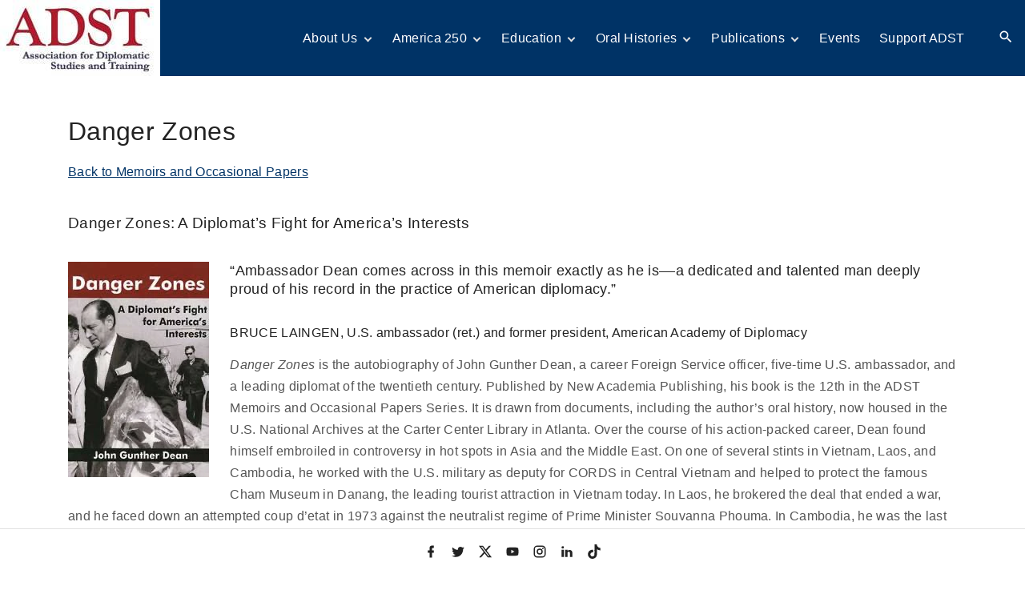

--- FILE ---
content_type: text/html; charset=UTF-8
request_url: https://adst.org/publications/memoirs-and-occasional-papers/danger-zones/
body_size: 18876
content:
<!doctype html>
<html lang="en-US" class="no-js-disabled">
<head>
	<meta charset="UTF-8"/>
	<meta name="viewport" content="width=device-width, initial-scale=1"/>
	<link rel="profile" href="https://gmpg.org/xfn/11"/>
	<title>Danger Zones &#8211; Association for Diplomatic Studies &amp; Training</title>
<meta name='robots' content='max-image-preview:large' />
<link rel="alternate" type="application/rss+xml" title="Association for Diplomatic Studies &amp; Training &raquo; Feed" href="https://adst.org/feed/" />
<link rel="alternate" type="application/rss+xml" title="Association for Diplomatic Studies &amp; Training &raquo; Comments Feed" href="https://adst.org/comments/feed/" />
<link rel="alternate" type="text/calendar" title="Association for Diplomatic Studies &amp; Training &raquo; iCal Feed" href="https://adst.org/events/?ical=1" />
<link rel="alternate" title="oEmbed (JSON)" type="application/json+oembed" href="https://adst.org/wp-json/oembed/1.0/embed?url=https%3A%2F%2Fadst.org%2Fpublications%2Fmemoirs-and-occasional-papers%2Fdanger-zones%2F" />
<link rel="alternate" title="oEmbed (XML)" type="text/xml+oembed" href="https://adst.org/wp-json/oembed/1.0/embed?url=https%3A%2F%2Fadst.org%2Fpublications%2Fmemoirs-and-occasional-papers%2Fdanger-zones%2F&#038;format=xml" />
<style id='wp-img-auto-sizes-contain-inline-css'>
img:is([sizes=auto i],[sizes^="auto," i]){contain-intrinsic-size:3000px 1500px}
/*# sourceURL=wp-img-auto-sizes-contain-inline-css */
</style>
<link rel='stylesheet' id='animate-css' href='https://adst.org/wp-content/plugins/qi-blocks/assets/css/plugins/animate/animate.min.css?ver=4.1.1' media='all' />
<style id='wp-emoji-styles-inline-css'>

	img.wp-smiley, img.emoji {
		display: inline !important;
		border: none !important;
		box-shadow: none !important;
		height: 1em !important;
		width: 1em !important;
		margin: 0 0.07em !important;
		vertical-align: -0.1em !important;
		background: none !important;
		padding: 0 !important;
	}
/*# sourceURL=wp-emoji-styles-inline-css */
</style>
<style id='wp-block-library-inline-css'>
:root{--wp-block-synced-color:#7a00df;--wp-block-synced-color--rgb:122,0,223;--wp-bound-block-color:var(--wp-block-synced-color);--wp-editor-canvas-background:#ddd;--wp-admin-theme-color:#007cba;--wp-admin-theme-color--rgb:0,124,186;--wp-admin-theme-color-darker-10:#006ba1;--wp-admin-theme-color-darker-10--rgb:0,107,160.5;--wp-admin-theme-color-darker-20:#005a87;--wp-admin-theme-color-darker-20--rgb:0,90,135;--wp-admin-border-width-focus:2px}@media (min-resolution:192dpi){:root{--wp-admin-border-width-focus:1.5px}}.wp-element-button{cursor:pointer}:root .has-very-light-gray-background-color{background-color:#eee}:root .has-very-dark-gray-background-color{background-color:#313131}:root .has-very-light-gray-color{color:#eee}:root .has-very-dark-gray-color{color:#313131}:root .has-vivid-green-cyan-to-vivid-cyan-blue-gradient-background{background:linear-gradient(135deg,#00d084,#0693e3)}:root .has-purple-crush-gradient-background{background:linear-gradient(135deg,#34e2e4,#4721fb 50%,#ab1dfe)}:root .has-hazy-dawn-gradient-background{background:linear-gradient(135deg,#faaca8,#dad0ec)}:root .has-subdued-olive-gradient-background{background:linear-gradient(135deg,#fafae1,#67a671)}:root .has-atomic-cream-gradient-background{background:linear-gradient(135deg,#fdd79a,#004a59)}:root .has-nightshade-gradient-background{background:linear-gradient(135deg,#330968,#31cdcf)}:root .has-midnight-gradient-background{background:linear-gradient(135deg,#020381,#2874fc)}:root{--wp--preset--font-size--normal:16px;--wp--preset--font-size--huge:42px}.has-regular-font-size{font-size:1em}.has-larger-font-size{font-size:2.625em}.has-normal-font-size{font-size:var(--wp--preset--font-size--normal)}.has-huge-font-size{font-size:var(--wp--preset--font-size--huge)}.has-text-align-center{text-align:center}.has-text-align-left{text-align:left}.has-text-align-right{text-align:right}.has-fit-text{white-space:nowrap!important}#end-resizable-editor-section{display:none}.aligncenter{clear:both}.items-justified-left{justify-content:flex-start}.items-justified-center{justify-content:center}.items-justified-right{justify-content:flex-end}.items-justified-space-between{justify-content:space-between}.screen-reader-text{border:0;clip-path:inset(50%);height:1px;margin:-1px;overflow:hidden;padding:0;position:absolute;width:1px;word-wrap:normal!important}.screen-reader-text:focus{background-color:#ddd;clip-path:none;color:#444;display:block;font-size:1em;height:auto;left:5px;line-height:normal;padding:15px 23px 14px;text-decoration:none;top:5px;width:auto;z-index:100000}html :where(.has-border-color){border-style:solid}html :where([style*=border-top-color]){border-top-style:solid}html :where([style*=border-right-color]){border-right-style:solid}html :where([style*=border-bottom-color]){border-bottom-style:solid}html :where([style*=border-left-color]){border-left-style:solid}html :where([style*=border-width]){border-style:solid}html :where([style*=border-top-width]){border-top-style:solid}html :where([style*=border-right-width]){border-right-style:solid}html :where([style*=border-bottom-width]){border-bottom-style:solid}html :where([style*=border-left-width]){border-left-style:solid}html :where(img[class*=wp-image-]){height:auto;max-width:100%}:where(figure){margin:0 0 1em}html :where(.is-position-sticky){--wp-admin--admin-bar--position-offset:var(--wp-admin--admin-bar--height,0px)}@media screen and (max-width:600px){html :where(.is-position-sticky){--wp-admin--admin-bar--position-offset:0px}}

/*# sourceURL=wp-block-library-inline-css */
</style><style id='wp-block-button-inline-css'>
.wp-block-button__link{align-content:center;box-sizing:border-box;cursor:pointer;display:inline-block;height:100%;text-align:center;word-break:break-word}.wp-block-button__link.aligncenter{text-align:center}.wp-block-button__link.alignright{text-align:right}:where(.wp-block-button__link){border-radius:9999px;box-shadow:none;padding:calc(.667em + 2px) calc(1.333em + 2px);text-decoration:none}.wp-block-button[style*=text-decoration] .wp-block-button__link{text-decoration:inherit}.wp-block-buttons>.wp-block-button.has-custom-width{max-width:none}.wp-block-buttons>.wp-block-button.has-custom-width .wp-block-button__link{width:100%}.wp-block-buttons>.wp-block-button.has-custom-font-size .wp-block-button__link{font-size:inherit}.wp-block-buttons>.wp-block-button.wp-block-button__width-25{width:calc(25% - var(--wp--style--block-gap, .5em)*.75)}.wp-block-buttons>.wp-block-button.wp-block-button__width-50{width:calc(50% - var(--wp--style--block-gap, .5em)*.5)}.wp-block-buttons>.wp-block-button.wp-block-button__width-75{width:calc(75% - var(--wp--style--block-gap, .5em)*.25)}.wp-block-buttons>.wp-block-button.wp-block-button__width-100{flex-basis:100%;width:100%}.wp-block-buttons.is-vertical>.wp-block-button.wp-block-button__width-25{width:25%}.wp-block-buttons.is-vertical>.wp-block-button.wp-block-button__width-50{width:50%}.wp-block-buttons.is-vertical>.wp-block-button.wp-block-button__width-75{width:75%}.wp-block-button.is-style-squared,.wp-block-button__link.wp-block-button.is-style-squared{border-radius:0}.wp-block-button.no-border-radius,.wp-block-button__link.no-border-radius{border-radius:0!important}:root :where(.wp-block-button .wp-block-button__link.is-style-outline),:root :where(.wp-block-button.is-style-outline>.wp-block-button__link){border:2px solid;padding:.667em 1.333em}:root :where(.wp-block-button .wp-block-button__link.is-style-outline:not(.has-text-color)),:root :where(.wp-block-button.is-style-outline>.wp-block-button__link:not(.has-text-color)){color:currentColor}:root :where(.wp-block-button .wp-block-button__link.is-style-outline:not(.has-background)),:root :where(.wp-block-button.is-style-outline>.wp-block-button__link:not(.has-background)){background-color:initial;background-image:none}
/*# sourceURL=https://adst.org/wp-includes/blocks/button/style.min.css */
</style>
<style id='wp-block-buttons-inline-css'>
.wp-block-buttons{box-sizing:border-box}.wp-block-buttons.is-vertical{flex-direction:column}.wp-block-buttons.is-vertical>.wp-block-button:last-child{margin-bottom:0}.wp-block-buttons>.wp-block-button{display:inline-block;margin:0}.wp-block-buttons.is-content-justification-left{justify-content:flex-start}.wp-block-buttons.is-content-justification-left.is-vertical{align-items:flex-start}.wp-block-buttons.is-content-justification-center{justify-content:center}.wp-block-buttons.is-content-justification-center.is-vertical{align-items:center}.wp-block-buttons.is-content-justification-right{justify-content:flex-end}.wp-block-buttons.is-content-justification-right.is-vertical{align-items:flex-end}.wp-block-buttons.is-content-justification-space-between{justify-content:space-between}.wp-block-buttons.aligncenter{text-align:center}.wp-block-buttons:not(.is-content-justification-space-between,.is-content-justification-right,.is-content-justification-left,.is-content-justification-center) .wp-block-button.aligncenter{margin-left:auto;margin-right:auto;width:100%}.wp-block-buttons[style*=text-decoration] .wp-block-button,.wp-block-buttons[style*=text-decoration] .wp-block-button__link{text-decoration:inherit}.wp-block-buttons.has-custom-font-size .wp-block-button__link{font-size:inherit}.wp-block-buttons .wp-block-button__link{width:100%}.wp-block-button.aligncenter{text-align:center}
/*# sourceURL=https://adst.org/wp-includes/blocks/buttons/style.min.css */
</style>
<style id='wp-block-columns-inline-css'>
.wp-block-columns{box-sizing:border-box;display:flex;flex-wrap:wrap!important}@media (min-width:782px){.wp-block-columns{flex-wrap:nowrap!important}}.wp-block-columns{align-items:normal!important}.wp-block-columns.are-vertically-aligned-top{align-items:flex-start}.wp-block-columns.are-vertically-aligned-center{align-items:center}.wp-block-columns.are-vertically-aligned-bottom{align-items:flex-end}@media (max-width:781px){.wp-block-columns:not(.is-not-stacked-on-mobile)>.wp-block-column{flex-basis:100%!important}}@media (min-width:782px){.wp-block-columns:not(.is-not-stacked-on-mobile)>.wp-block-column{flex-basis:0;flex-grow:1}.wp-block-columns:not(.is-not-stacked-on-mobile)>.wp-block-column[style*=flex-basis]{flex-grow:0}}.wp-block-columns.is-not-stacked-on-mobile{flex-wrap:nowrap!important}.wp-block-columns.is-not-stacked-on-mobile>.wp-block-column{flex-basis:0;flex-grow:1}.wp-block-columns.is-not-stacked-on-mobile>.wp-block-column[style*=flex-basis]{flex-grow:0}:where(.wp-block-columns){margin-bottom:1.75em}:where(.wp-block-columns.has-background){padding:1.25em 2.375em}.wp-block-column{flex-grow:1;min-width:0;overflow-wrap:break-word;word-break:break-word}.wp-block-column.is-vertically-aligned-top{align-self:flex-start}.wp-block-column.is-vertically-aligned-center{align-self:center}.wp-block-column.is-vertically-aligned-bottom{align-self:flex-end}.wp-block-column.is-vertically-aligned-stretch{align-self:stretch}.wp-block-column.is-vertically-aligned-bottom,.wp-block-column.is-vertically-aligned-center,.wp-block-column.is-vertically-aligned-top{width:100%}
/*# sourceURL=https://adst.org/wp-includes/blocks/columns/style.min.css */
</style>
<style id='global-styles-inline-css'>
:root{--wp--preset--aspect-ratio--square: 1;--wp--preset--aspect-ratio--4-3: 4/3;--wp--preset--aspect-ratio--3-4: 3/4;--wp--preset--aspect-ratio--3-2: 3/2;--wp--preset--aspect-ratio--2-3: 2/3;--wp--preset--aspect-ratio--16-9: 16/9;--wp--preset--aspect-ratio--9-16: 9/16;--wp--preset--color--black: #000000;--wp--preset--color--cyan-bluish-gray: #abb8c3;--wp--preset--color--white: #ffffff;--wp--preset--color--pale-pink: #f78da7;--wp--preset--color--vivid-red: #cf2e2e;--wp--preset--color--luminous-vivid-orange: #ff6900;--wp--preset--color--luminous-vivid-amber: #fcb900;--wp--preset--color--light-green-cyan: #7bdcb5;--wp--preset--color--vivid-green-cyan: #00d084;--wp--preset--color--pale-cyan-blue: #8ed1fc;--wp--preset--color--vivid-cyan-blue: #0693e3;--wp--preset--color--vivid-purple: #9b51e0;--wp--preset--color--light: var(--colorLight);--wp--preset--color--font: var(--colorFont);--wp--preset--color--font-muted: var(--colorFontMuted);--wp--preset--color--background: var(--colorBackground);--wp--preset--color--border: var(--colorBorder);--wp--preset--color--dark: var(--colorDark);--wp--preset--color--dark-muted: var(--colorDarkMuted);--wp--preset--color--main: var(--colorMain);--wp--preset--color--main-2: var(--colorMain2);--wp--preset--color--main-3: var(--colorMain3);--wp--preset--color--main-4: var(--colorMain4);--wp--preset--gradient--vivid-cyan-blue-to-vivid-purple: linear-gradient(135deg,rgb(6,147,227) 0%,rgb(155,81,224) 100%);--wp--preset--gradient--light-green-cyan-to-vivid-green-cyan: linear-gradient(135deg,rgb(122,220,180) 0%,rgb(0,208,130) 100%);--wp--preset--gradient--luminous-vivid-amber-to-luminous-vivid-orange: linear-gradient(135deg,rgb(252,185,0) 0%,rgb(255,105,0) 100%);--wp--preset--gradient--luminous-vivid-orange-to-vivid-red: linear-gradient(135deg,rgb(255,105,0) 0%,rgb(207,46,46) 100%);--wp--preset--gradient--very-light-gray-to-cyan-bluish-gray: linear-gradient(135deg,rgb(238,238,238) 0%,rgb(169,184,195) 100%);--wp--preset--gradient--cool-to-warm-spectrum: linear-gradient(135deg,rgb(74,234,220) 0%,rgb(151,120,209) 20%,rgb(207,42,186) 40%,rgb(238,44,130) 60%,rgb(251,105,98) 80%,rgb(254,248,76) 100%);--wp--preset--gradient--blush-light-purple: linear-gradient(135deg,rgb(255,206,236) 0%,rgb(152,150,240) 100%);--wp--preset--gradient--blush-bordeaux: linear-gradient(135deg,rgb(254,205,165) 0%,rgb(254,45,45) 50%,rgb(107,0,62) 100%);--wp--preset--gradient--luminous-dusk: linear-gradient(135deg,rgb(255,203,112) 0%,rgb(199,81,192) 50%,rgb(65,88,208) 100%);--wp--preset--gradient--pale-ocean: linear-gradient(135deg,rgb(255,245,203) 0%,rgb(182,227,212) 50%,rgb(51,167,181) 100%);--wp--preset--gradient--electric-grass: linear-gradient(135deg,rgb(202,248,128) 0%,rgb(113,206,126) 100%);--wp--preset--gradient--midnight: linear-gradient(135deg,rgb(2,3,129) 0%,rgb(40,116,252) 100%);--wp--preset--font-size--small: 13px;--wp--preset--font-size--medium: 20px;--wp--preset--font-size--large: 36px;--wp--preset--font-size--x-large: 42px;--wp--preset--font-size--normal: 18px;--wp--preset--font-size--huge: 1.65em;--wp--preset--font-size--xl: calc(1em + 1.5vmin);--wp--preset--font-size--xxl: calc(2em + 2vmin);--wp--preset--font-size--xxxl: calc(2.25em + 5vmin);--wp--preset--font-size--xxxxl: calc(2.25em + 7vmin);--wp--preset--spacing--20: 0.44rem;--wp--preset--spacing--30: 0.67rem;--wp--preset--spacing--40: 1rem;--wp--preset--spacing--50: 1.5rem;--wp--preset--spacing--60: 2.25rem;--wp--preset--spacing--70: 3.38rem;--wp--preset--spacing--80: 5.06rem;--wp--preset--shadow--natural: 6px 6px 9px rgba(0, 0, 0, 0.2);--wp--preset--shadow--deep: 12px 12px 50px rgba(0, 0, 0, 0.4);--wp--preset--shadow--sharp: 6px 6px 0px rgba(0, 0, 0, 0.2);--wp--preset--shadow--outlined: 6px 6px 0px -3px rgb(255, 255, 255), 6px 6px rgb(0, 0, 0);--wp--preset--shadow--crisp: 6px 6px 0px rgb(0, 0, 0);}:root { --wp--style--global--content-size: 1140px;--wp--style--global--wide-size: 1250px; }:where(body) { margin: 0; }.wp-site-blocks > .alignleft { float: left; margin-right: 2em; }.wp-site-blocks > .alignright { float: right; margin-left: 2em; }.wp-site-blocks > .aligncenter { justify-content: center; margin-left: auto; margin-right: auto; }:where(.is-layout-flex){gap: 0.5em;}:where(.is-layout-grid){gap: 0.5em;}.is-layout-flow > .alignleft{float: left;margin-inline-start: 0;margin-inline-end: 2em;}.is-layout-flow > .alignright{float: right;margin-inline-start: 2em;margin-inline-end: 0;}.is-layout-flow > .aligncenter{margin-left: auto !important;margin-right: auto !important;}.is-layout-constrained > .alignleft{float: left;margin-inline-start: 0;margin-inline-end: 2em;}.is-layout-constrained > .alignright{float: right;margin-inline-start: 2em;margin-inline-end: 0;}.is-layout-constrained > .aligncenter{margin-left: auto !important;margin-right: auto !important;}.is-layout-constrained > :where(:not(.alignleft):not(.alignright):not(.alignfull)){max-width: var(--wp--style--global--content-size);margin-left: auto !important;margin-right: auto !important;}.is-layout-constrained > .alignwide{max-width: var(--wp--style--global--wide-size);}body .is-layout-flex{display: flex;}.is-layout-flex{flex-wrap: wrap;align-items: center;}.is-layout-flex > :is(*, div){margin: 0;}body .is-layout-grid{display: grid;}.is-layout-grid > :is(*, div){margin: 0;}body{padding-top: 0px;padding-right: 0px;padding-bottom: 0px;padding-left: 0px;}:root :where(.wp-element-button, .wp-block-button__link){background-color: #32373c;border-width: 0;color: #fff;font-family: inherit;font-size: inherit;font-style: inherit;font-weight: inherit;letter-spacing: inherit;line-height: inherit;padding-top: calc(0.667em + 2px);padding-right: calc(1.333em + 2px);padding-bottom: calc(0.667em + 2px);padding-left: calc(1.333em + 2px);text-decoration: none;text-transform: inherit;}.has-black-color{color: var(--wp--preset--color--black) !important;}.has-cyan-bluish-gray-color{color: var(--wp--preset--color--cyan-bluish-gray) !important;}.has-white-color{color: var(--wp--preset--color--white) !important;}.has-pale-pink-color{color: var(--wp--preset--color--pale-pink) !important;}.has-vivid-red-color{color: var(--wp--preset--color--vivid-red) !important;}.has-luminous-vivid-orange-color{color: var(--wp--preset--color--luminous-vivid-orange) !important;}.has-luminous-vivid-amber-color{color: var(--wp--preset--color--luminous-vivid-amber) !important;}.has-light-green-cyan-color{color: var(--wp--preset--color--light-green-cyan) !important;}.has-vivid-green-cyan-color{color: var(--wp--preset--color--vivid-green-cyan) !important;}.has-pale-cyan-blue-color{color: var(--wp--preset--color--pale-cyan-blue) !important;}.has-vivid-cyan-blue-color{color: var(--wp--preset--color--vivid-cyan-blue) !important;}.has-vivid-purple-color{color: var(--wp--preset--color--vivid-purple) !important;}.has-light-color{color: var(--wp--preset--color--light) !important;}.has-font-color{color: var(--wp--preset--color--font) !important;}.has-font-muted-color{color: var(--wp--preset--color--font-muted) !important;}.has-background-color{color: var(--wp--preset--color--background) !important;}.has-border-color{color: var(--wp--preset--color--border) !important;}.has-dark-color{color: var(--wp--preset--color--dark) !important;}.has-dark-muted-color{color: var(--wp--preset--color--dark-muted) !important;}.has-main-color{color: var(--wp--preset--color--main) !important;}.has-main-2-color{color: var(--wp--preset--color--main-2) !important;}.has-main-3-color{color: var(--wp--preset--color--main-3) !important;}.has-main-4-color{color: var(--wp--preset--color--main-4) !important;}.has-black-background-color{background-color: var(--wp--preset--color--black) !important;}.has-cyan-bluish-gray-background-color{background-color: var(--wp--preset--color--cyan-bluish-gray) !important;}.has-white-background-color{background-color: var(--wp--preset--color--white) !important;}.has-pale-pink-background-color{background-color: var(--wp--preset--color--pale-pink) !important;}.has-vivid-red-background-color{background-color: var(--wp--preset--color--vivid-red) !important;}.has-luminous-vivid-orange-background-color{background-color: var(--wp--preset--color--luminous-vivid-orange) !important;}.has-luminous-vivid-amber-background-color{background-color: var(--wp--preset--color--luminous-vivid-amber) !important;}.has-light-green-cyan-background-color{background-color: var(--wp--preset--color--light-green-cyan) !important;}.has-vivid-green-cyan-background-color{background-color: var(--wp--preset--color--vivid-green-cyan) !important;}.has-pale-cyan-blue-background-color{background-color: var(--wp--preset--color--pale-cyan-blue) !important;}.has-vivid-cyan-blue-background-color{background-color: var(--wp--preset--color--vivid-cyan-blue) !important;}.has-vivid-purple-background-color{background-color: var(--wp--preset--color--vivid-purple) !important;}.has-light-background-color{background-color: var(--wp--preset--color--light) !important;}.has-font-background-color{background-color: var(--wp--preset--color--font) !important;}.has-font-muted-background-color{background-color: var(--wp--preset--color--font-muted) !important;}.has-background-background-color{background-color: var(--wp--preset--color--background) !important;}.has-border-background-color{background-color: var(--wp--preset--color--border) !important;}.has-dark-background-color{background-color: var(--wp--preset--color--dark) !important;}.has-dark-muted-background-color{background-color: var(--wp--preset--color--dark-muted) !important;}.has-main-background-color{background-color: var(--wp--preset--color--main) !important;}.has-main-2-background-color{background-color: var(--wp--preset--color--main-2) !important;}.has-main-3-background-color{background-color: var(--wp--preset--color--main-3) !important;}.has-main-4-background-color{background-color: var(--wp--preset--color--main-4) !important;}.has-black-border-color{border-color: var(--wp--preset--color--black) !important;}.has-cyan-bluish-gray-border-color{border-color: var(--wp--preset--color--cyan-bluish-gray) !important;}.has-white-border-color{border-color: var(--wp--preset--color--white) !important;}.has-pale-pink-border-color{border-color: var(--wp--preset--color--pale-pink) !important;}.has-vivid-red-border-color{border-color: var(--wp--preset--color--vivid-red) !important;}.has-luminous-vivid-orange-border-color{border-color: var(--wp--preset--color--luminous-vivid-orange) !important;}.has-luminous-vivid-amber-border-color{border-color: var(--wp--preset--color--luminous-vivid-amber) !important;}.has-light-green-cyan-border-color{border-color: var(--wp--preset--color--light-green-cyan) !important;}.has-vivid-green-cyan-border-color{border-color: var(--wp--preset--color--vivid-green-cyan) !important;}.has-pale-cyan-blue-border-color{border-color: var(--wp--preset--color--pale-cyan-blue) !important;}.has-vivid-cyan-blue-border-color{border-color: var(--wp--preset--color--vivid-cyan-blue) !important;}.has-vivid-purple-border-color{border-color: var(--wp--preset--color--vivid-purple) !important;}.has-light-border-color{border-color: var(--wp--preset--color--light) !important;}.has-font-border-color{border-color: var(--wp--preset--color--font) !important;}.has-font-muted-border-color{border-color: var(--wp--preset--color--font-muted) !important;}.has-background-border-color{border-color: var(--wp--preset--color--background) !important;}.has-border-border-color{border-color: var(--wp--preset--color--border) !important;}.has-dark-border-color{border-color: var(--wp--preset--color--dark) !important;}.has-dark-muted-border-color{border-color: var(--wp--preset--color--dark-muted) !important;}.has-main-border-color{border-color: var(--wp--preset--color--main) !important;}.has-main-2-border-color{border-color: var(--wp--preset--color--main-2) !important;}.has-main-3-border-color{border-color: var(--wp--preset--color--main-3) !important;}.has-main-4-border-color{border-color: var(--wp--preset--color--main-4) !important;}.has-vivid-cyan-blue-to-vivid-purple-gradient-background{background: var(--wp--preset--gradient--vivid-cyan-blue-to-vivid-purple) !important;}.has-light-green-cyan-to-vivid-green-cyan-gradient-background{background: var(--wp--preset--gradient--light-green-cyan-to-vivid-green-cyan) !important;}.has-luminous-vivid-amber-to-luminous-vivid-orange-gradient-background{background: var(--wp--preset--gradient--luminous-vivid-amber-to-luminous-vivid-orange) !important;}.has-luminous-vivid-orange-to-vivid-red-gradient-background{background: var(--wp--preset--gradient--luminous-vivid-orange-to-vivid-red) !important;}.has-very-light-gray-to-cyan-bluish-gray-gradient-background{background: var(--wp--preset--gradient--very-light-gray-to-cyan-bluish-gray) !important;}.has-cool-to-warm-spectrum-gradient-background{background: var(--wp--preset--gradient--cool-to-warm-spectrum) !important;}.has-blush-light-purple-gradient-background{background: var(--wp--preset--gradient--blush-light-purple) !important;}.has-blush-bordeaux-gradient-background{background: var(--wp--preset--gradient--blush-bordeaux) !important;}.has-luminous-dusk-gradient-background{background: var(--wp--preset--gradient--luminous-dusk) !important;}.has-pale-ocean-gradient-background{background: var(--wp--preset--gradient--pale-ocean) !important;}.has-electric-grass-gradient-background{background: var(--wp--preset--gradient--electric-grass) !important;}.has-midnight-gradient-background{background: var(--wp--preset--gradient--midnight) !important;}.has-small-font-size{font-size: var(--wp--preset--font-size--small) !important;}.has-medium-font-size{font-size: var(--wp--preset--font-size--medium) !important;}.has-large-font-size{font-size: var(--wp--preset--font-size--large) !important;}.has-x-large-font-size{font-size: var(--wp--preset--font-size--x-large) !important;}.has-normal-font-size{font-size: var(--wp--preset--font-size--normal) !important;}.has-huge-font-size{font-size: var(--wp--preset--font-size--huge) !important;}.has-xl-font-size{font-size: var(--wp--preset--font-size--xl) !important;}.has-xxl-font-size{font-size: var(--wp--preset--font-size--xxl) !important;}.has-xxxl-font-size{font-size: var(--wp--preset--font-size--xxxl) !important;}.has-xxxxl-font-size{font-size: var(--wp--preset--font-size--xxxxl) !important;}
:where(.wp-block-columns.is-layout-flex){gap: 2em;}:where(.wp-block-columns.is-layout-grid){gap: 2em;}
/*# sourceURL=global-styles-inline-css */
</style>
<style id='core-block-supports-inline-css'>
.wp-container-core-buttons-is-layout-16018d1d{justify-content:center;}.wp-container-core-columns-is-layout-9d6595d7{flex-wrap:nowrap;}
/*# sourceURL=core-block-supports-inline-css */
</style>

<style id='ghostkit-typography-inline-css'>
 
/*# sourceURL=ghostkit-typography-inline-css */
</style>
<link rel='stylesheet' id='wbg-selectize-css' href='https://adst.org/wp-content/plugins/wp-books-gallery-premium/assets/css/selectize.bootstrap3.min.css?ver=4.7.7' media='' />
<link rel='stylesheet' id='wbg-font-awesome-css' href='https://adst.org/wp-content/plugins/wp-books-gallery-premium/assets/css/fontawesome/css/all.min.css?ver=4.7.7' media='' />
<link rel='stylesheet' id='wbg-izi-modal-css' href='https://adst.org/wp-content/plugins/wp-books-gallery-premium/assets/css/iziModal.min.css?ver=4.7.7' media='' />
<link rel='stylesheet' id='wbg-slick-css' href='https://adst.org/wp-content/plugins/wp-books-gallery-premium/assets/css/slick.min.css?ver=4.7.7' media='' />
<link rel='stylesheet' id='wbg-slick-theme-css' href='https://adst.org/wp-content/plugins/wp-books-gallery-premium/assets/css/slick-theme.min.css?ver=4.7.7' media='' />
<link rel='stylesheet' id='wbg-front-css' href='https://adst.org/wp-content/plugins/wp-books-gallery-premium/assets/css/wbg-front.css?ver=4.7.7' media='' />
<link rel='stylesheet' id='wbga-front-css' href='https://adst.org/wp-content/plugins/books-gallery-author-main/assets/author.css?ver=1.1' media='' />
<link rel='stylesheet' id='hover-effects-css' href='https://adst.org/wp-content/plugins/hover-effects/asset/css/hover.css?ver=2.1.3' media='all' />
<link rel='stylesheet' id='qi-blocks-grid-css' href='https://adst.org/wp-content/plugins/qi-blocks/assets/dist/grid.css?ver=1.4.7' media='all' />
<link rel='stylesheet' id='qi-blocks-main-css' href='https://adst.org/wp-content/plugins/qi-blocks/assets/dist/main.css?ver=1.4.7' media='all' />
<link rel='stylesheet' id='exs-style-css' href='https://adst.org/wp-content/themes/exs-pro/assets/css/min/main-1200.css?ver=0.0.1' media='all' />
<link rel='stylesheet' id='exs-child-style-css' href='https://adst.org/wp-content/themes/exs-pro-child/style.css?ver=0.0.1' media='all' />
<link rel='stylesheet' id='exs-sidebar-opposite-style-css' href='https://adst.org/wp-content/themes/exs-pro/assets/css/min/sidebar-opposite.css?ver=0.0.1' media='all' />
<link rel='stylesheet' id='exs-bottom-menu-style-css' href='https://adst.org/wp-content/themes/exs-pro/assets/css/min/bottom-menu.css?ver=0.0.1' media='all' />
<link rel='stylesheet' id='exs-events-calendar-style-css' href='https://adst.org/wp-content/themes/exs-pro/assets/css/min/events-calendar.css?ver=0.0.1' media='all' />
<script src="https://adst.org/wp-includes/js/jquery/jquery.min.js?ver=3.7.1" id="jquery-core-js"></script>
<script src="https://adst.org/wp-includes/js/jquery/jquery-migrate.min.js?ver=3.4.1" id="jquery-migrate-js"></script>
<link rel="https://api.w.org/" href="https://adst.org/wp-json/" /><link rel="alternate" title="JSON" type="application/json" href="https://adst.org/wp-json/wp/v2/pages/615" /><meta name="generator" content="WordPress 6.9" />
<link rel="canonical" href="https://adst.org/publications/memoirs-and-occasional-papers/danger-zones/" />
<link rel='shortlink' href='https://adst.org/?p=615' />
<script id="mcjs">!function(c,h,i,m,p){m=c.createElement(h),p=c.getElementsByTagName(h)[0],m.async=1,m.src=i,p.parentNode.insertBefore(m,p)}(document,"script","https://chimpstatic.com/mcjs-connected/js/users/53939b5d79522092bb1e15271/3a246aa127764084ff4bd8775.js");</script>
<meta name="tec-api-version" content="v1"><meta name="tec-api-origin" content="https://adst.org"><link rel="alternate" href="https://adst.org/wp-json/tribe/events/v1/" />		<style type="text/css">
			.ghostkit-effects-enabled .ghostkit-effects-reveal {
				pointer-events: none;
				visibility: hidden;
			}
		</style>
		<script>
			if (!window.matchMedia('(prefers-reduced-motion: reduce)').matches) {
				document.documentElement.classList.add(
					'ghostkit-effects-enabled'
				);
			}
		</script>
		<link rel="icon" href="https://adst.org/wp-content/uploads/2021/08/ADST_Text_logo.a.small_.jpg" sizes="32x32" />
<link rel="icon" href="https://adst.org/wp-content/uploads/2021/08/ADST_Text_logo.a.small_.jpg" sizes="192x192" />
<link rel="apple-touch-icon" href="https://adst.org/wp-content/uploads/2021/08/ADST_Text_logo.a.small_.jpg" />
<meta name="msapplication-TileImage" content="https://adst.org/wp-content/uploads/2021/08/ADST_Text_logo.a.small_.jpg" />
	<style id="exs-style-inline-inline-css">
		:root{--colorLight:#ffffff;--colorLightRGB:255,255,255;--colorFont:#555555;--colorFontMuted:#666666;--colorBackground:#f7f7f7;--colorBorder:#e1e1e1;--colorDark:#444444;--colorDarkMuted:#222222;--colorMain:#003366;--colorMain2:#8a8dff;--colorMain3:#003366;--colorMain4:#7892f5;--btn-fs:.92em;--socialGap:1em;--wli-my:.5em;--sb-gap:2.5rem;--sideNavWidth:290px;--sideNavPX:20px;--mobileNavWidth:290px;--mobileNavPX:20px;--sfixWidth:320px;--sfixPX:30px;}.top-nav a{color:var(--colorMain3);}.top-nav a:hover{color:var(--colorMain2);}.singular .entry-content a:not([class]){color:var(--colorMain3);}.singular .entry-content a:not([class]):hover{color:var(--colorMain2);}body,button,input,select,textarea{font-family:"Roboto",sans-serif}h1,h2,h3,h4,h5,h6{font-family: "Merriweather",sans-serif}	</style>
			<style id="wp-custom-css">
			/*google search*/
.gsc-input {min-width:130px;}
.gsc-search-button {
	height:50px;
}
/*home page*/
.homepage-boxes .wp-block-image {
	margin-bottom:0;
}
.homepage-boxes .wp-block-image img{
    width:auto;
}

.homepage-boxes div[class]>.abt-sec{
margin: -105px 0 0;
flex-grow: 1 !important;
}

@media(min-width:1200px){
 .homepage-boxes .wp-block-image img{
    width:100%;min-height:270px;
}
@media(max-width:1199px){
    #box .homepage-boxes .wp-block-column .wp-block-column {
        flex-basis:100% !important;
    }

    #box .homepage-boxes .wp-block-column .wp-block-column img {
        width:100%;
    }
}	
	.home .wp-block-latest-posts__featured-image {
    min-height: 183px;
    overflow:
    hidden;
    position: relative;
}
.home .wp-block-latest-posts__featured-image img {
    position:absolute;
}
.wp-caption-text {
    text-align:left;
}
	.home .wp-block-archives-list, .wp-block-latest-posts, .wp-block-categories-list {
     max-width: unset !important;
     }

}

/*owl carousel*/
.owl-carousel, .owl-stage-outer {max-height: 100%;height: 80vh;}.post-content-parent {display: flex;width: 100%;height: 80vh;position: relative;}.post-content-parent .slider-image-2 {background: url("");background-size: cover;background-position: center center;background-repeat: no-repeat;}.post-content-text-child {display: flex;align-items: center;justify-content: space-between;background: rgba(255, 255, 255, 0.7);z-index: 1;padding: 20px;position: absolute;bottom: 0;top: auto;left: 0;right: 0;width: 100%;height: auto;}.post-content-text-child .post-content--inner {padding-left: 20px;}.post-content-text-child h2 {font-family: Arial, sans-serif;font-weight: lighter;}.post-content-text-child h2, .post-content-text-child p {margin: 0;}.post-content-text-child input[type=button] {margin-right: 20px;}.slider-image {position: relative;width: 100%;}.slider-image img{width: 100%; height: 100%; object-fit: cover;}.owl-dots {text-align: center;}button.owl-dot span {height: 10px;width: 10px;background:#00000042;display: inline-block;border-radius: 10px;margin: 0 2px;}button.owl-dot.active span {background: #092e55;}




/*homepage gallery*/
.homepage-boxes .wp-block-gallery img {
	opacity:1;
}

.homepage-boxes .wp-block-gallery.has-nested-images figure.wp-block-image figcaption {
	background: rgb(0 51 102 / 74%);
	padding: 30px;
	font-size:20px;
	font-weight:bold;
	opacity:1;
	pointer-events:none;
}

@media (min-width: 1200px) {
.homepage-boxes .wp-block-gallery img {
	max-height:300px;
	
}
}


@media (min-width: 600px) and (max-width:991px){
.homepage-boxes .wp-block-gallery.has-nested-images.columns-default figure.wp-block-image:not(#individual-image) {
    width: calc(50% - var(--wp--style--unstable-gallery-gap, 16px)*0.66667);
}
}


@media (max-width:567px){
.homepage-boxes .wp-block-gallery.has-nested-images.columns-default figure.wp-block-image:not(#individual-image) {
    width: 100%;
}
}

.entry-content a {
text-decoration: underline;
}

/*button mouse-over drop down*/
		</style>
		<link rel='stylesheet' id='ghostkit-classic-theme-fallback-css' href='https://adst.org/wp-content/plugins/ghostkit/assets/css/fallback-classic-theme.css?ver=1765408615' media='all' />
<link rel='stylesheet' id='ghostkit-css' href='https://adst.org/wp-content/plugins/ghostkit/build/gutenberg/style.css?ver=1765408615' media='all' />
</head>
<body id="body" class="wp-singular page-template-default page page-id-615 page-child parent-pageid-142 wp-custom-logo wp-theme-exs-pro wp-child-theme-exs-pro-child qi-blocks-1.4.7 qodef-gutenberg--no-touch tribe-no-js singular no-sidebar" itemtype="https://schema.org/WebPage" itemscope="itemscope" data-nonce="a57a1dd5ff" data-ajax="https://adst.org/wp-admin/admin-ajax.php"
	>
<a id="skip_link" class="screen-reader-text skip-link" href="#main">Skip to content</a>
<div id="box" class="box-normal">
	<div id="top-wrap" class="container-1140"><div id="header-affix-wrap" class="header-wrap i c  ">
		<header id="header"
	        data-bg="i c"
			class="header header-1 i c  menu-right scrolltop-sticky    has-menu ">
						<div class="container-fluid">
			<a class="logo logo-left with-image   " href="https://adst.org/" rel="home" itemprop="url">
	<img width="200" height="95" src="https://adst.org/wp-content/uploads/2021/08/ADST_Text_logo.a.small_.jpg" class="attachment-full size-full" alt="Association for Diplomatic Studies and Training" loading="eager" decoding="async" /></a><!-- .logo -->
			<div id="logo-align"></div>
			<div id="overlay"
	></div>				<nav id="nav_top" class="top-nav" aria-label="Top Menu">
					<ul id="menu-main" class="top-menu menu-many-items"><li id="menu-item-24395" class="menu-item menu-item-type-post_type menu-item-object-page menu-item-has-children menu-item-24395"><a href="https://adst.org/what-is-adst/" data-hover="About Us"><span class="nav-menu-item-inside" data-hover="About Us">About Us</span></a>
<ul class="sub-menu">
	<li id="menu-item-12215" class="menu-item menu-item-type-post_type menu-item-object-page menu-item-12215"><a href="https://adst.org/about-adst/board-of-directors/" data-hover="Board of Directors"><span class="nav-menu-item-inside" data-hover="Board of Directors">Board of Directors</span></a></li>
	<li id="menu-item-43" class="menu-item menu-item-type-post_type menu-item-object-page menu-item-43"><a href="https://adst.org/about-adst/staff/" data-hover="Staff"><span class="nav-menu-item-inside" data-hover="Staff">Staff</span></a></li>
	<li id="menu-item-25760" class="menu-item menu-item-type-post_type menu-item-object-page menu-item-25760"><a href="https://adst.org/membership-page/" data-hover="Members"><span class="nav-menu-item-inside" data-hover="Members">Members</span></a></li>
	<li id="menu-item-25761" class="menu-item menu-item-type-post_type menu-item-object-page menu-item-25761"><a href="https://adst.org/bfc/" data-hover="Benjamin Franklin Circle"><span class="nav-menu-item-inside" data-hover="Benjamin Franklin Circle">Benjamin Franklin Circle</span></a></li>
	<li id="menu-item-62" class="menu-item menu-item-type-post_type menu-item-object-page menu-item-62"><a href="https://adst.org/about-adst/volunteers/" data-hover="Volunteers"><span class="nav-menu-item-inside" data-hover="Volunteers">Volunteers</span></a></li>
	<li id="menu-item-21807" class="menu-item menu-item-type-custom menu-item-object-custom menu-item-21807"><a href="https://adst.org/about-adst/testimonials/" data-hover="Testimonials"><span class="nav-menu-item-inside" data-hover="Testimonials">Testimonials</span></a></li>
	<li id="menu-item-59" class="menu-item menu-item-type-post_type menu-item-object-page menu-item-59"><a href="https://adst.org/about-adst/recognizing-excellence/" data-hover="ADST Awards"><span class="nav-menu-item-inside" data-hover="ADST Awards">ADST Awards</span></a></li>
	<li id="menu-item-38504" class="menu-item menu-item-type-custom menu-item-object-custom menu-item-38504"><a href="https://adst.org/donate/" data-hover="Donate"><span class="nav-menu-item-inside" data-hover="Donate">Donate</span></a></li>
	<li id="menu-item-47903" class="menu-item menu-item-type-custom menu-item-object-custom menu-item-47903"><a href="https://adst.org/contact-us" data-hover="Contact Us"><span class="nav-menu-item-inside" data-hover="Contact Us">Contact Us</span></a></li>
</ul>
</li>
<li id="menu-item-44338" class="menu-item menu-item-type-custom menu-item-object-custom menu-item-has-children menu-item-44338"><a href="https://adst.org/fs-centennial/" data-hover="America 250"><span class="nav-menu-item-inside" data-hover="America 250">America 250</span></a>
<ul class="sub-menu">
	<li id="menu-item-44342" class="menu-item menu-item-type-custom menu-item-object-custom menu-item-44342"><a href="https://adst.org/century-of-service/" data-hover="Century of Service"><span class="nav-menu-item-inside" data-hover="Century of Service">Century of Service</span></a></li>
	<li id="menu-item-44712" class="menu-item menu-item-type-custom menu-item-object-custom menu-item-44712"><a href="https://adst.org/top-moments-in-u-s-diplomatic-history/" data-hover="Centennial Moments"><span class="nav-menu-item-inside" data-hover="Centennial Moments">Centennial Moments</span></a></li>
	<li id="menu-item-45846" class="menu-item menu-item-type-post_type menu-item-object-page menu-item-45846"><a href="https://adst.org/united-states-diplomacy-from-its-beginnings-to-today/" data-hover="United States Diplomacy: From Its Beginnings to Today"><span class="nav-menu-item-inside" data-hover="United States Diplomacy: From Its Beginnings to Today">United States Diplomacy: From Its Beginnings to Today</span></a></li>
</ul>
</li>
<li id="menu-item-36815" class="menu-item menu-item-type-custom menu-item-object-custom menu-item-has-children menu-item-36815"><a href="https://adst.org/education/" data-hover="Education"><span class="nav-menu-item-inside" data-hover="Education">Education</span></a>
<ul class="sub-menu">
	<li id="menu-item-36796" class="menu-item menu-item-type-post_type menu-item-object-page menu-item-36796"><a href="https://adst.org/teachers/" data-hover="Teachers"><span class="nav-menu-item-inside" data-hover="Teachers">Teachers</span></a></li>
	<li id="menu-item-36795" class="menu-item menu-item-type-post_type menu-item-object-page menu-item-36795"><a href="https://adst.org/students/" data-hover="Students"><span class="nav-menu-item-inside" data-hover="Students">Students</span></a></li>
	<li id="menu-item-42" class="menu-item menu-item-type-post_type menu-item-object-page menu-item-42"><a href="https://adst.org/about-adst/interns/" data-hover="Internship Opportunities"><span class="nav-menu-item-inside" data-hover="Internship Opportunities">Internship Opportunities</span></a></li>
	<li id="menu-item-6009" class="menu-item menu-item-type-custom menu-item-object-custom menu-item-6009"><a href="https://adst.org/2013/11/today-in-history/" data-hover="Today in History"><span class="nav-menu-item-inside" data-hover="Today in History">Today in History</span></a></li>
	<li id="menu-item-3526" class="menu-item menu-item-type-custom menu-item-object-custom menu-item-has-children menu-item-3526"><a href="https://adst.org/podcasts/" data-hover="Podcasts"><span class="nav-menu-item-inside" data-hover="Podcasts">Podcasts</span></a>
	<ul class="sub-menu">
		<li id="menu-item-35914" class="menu-item menu-item-type-custom menu-item-object-custom menu-item-35914"><a href="https://adst.org/modern-american-diplomacy" data-hover="Modern American Diplomacy"><span class="nav-menu-item-inside" data-hover="Modern American Diplomacy">Modern American Diplomacy</span></a></li>
		<li id="menu-item-35915" class="menu-item menu-item-type-custom menu-item-object-custom menu-item-35915"><a href="https://adst.org/partners-in-diplomacy/" data-hover="Partners in Diplomacy"><span class="nav-menu-item-inside" data-hover="Partners in Diplomacy">Partners in Diplomacy</span></a></li>
		<li id="menu-item-35927" class="menu-item menu-item-type-custom menu-item-object-custom menu-item-35927"><a href="https://adst.org/cold-war-podcast-series/" data-hover="Cold War series"><span class="nav-menu-item-inside" data-hover="Cold War series">Cold War series</span></a></li>
		<li id="menu-item-35913" class="menu-item menu-item-type-custom menu-item-object-custom menu-item-35913"><a href="https://adst.org/in-their-own-voices/" data-hover="In Their Own Voices"><span class="nav-menu-item-inside" data-hover="In Their Own Voices">In Their Own Voices</span></a></li>
	</ul>
</li>
	<li id="menu-item-21136" class="menu-item menu-item-type-post_type menu-item-object-page menu-item-21136"><a href="https://adst.org/home/links/" title="Links to Related Sites" data-hover="Links"><span class="nav-menu-item-inside" data-hover="Links">Links</span></a></li>
</ul>
</li>
<li id="menu-item-64" class="menu-item menu-item-type-post_type menu-item-object-page menu-item-has-children menu-item-64"><a href="https://adst.org/oral-history/" data-hover="Oral Histories"><span class="nav-menu-item-inside" data-hover="Oral Histories">Oral Histories</span></a>
<ul class="sub-menu">
	<li id="menu-item-5799" class="menu-item menu-item-type-post_type menu-item-object-page menu-item-5799"><a href="https://adst.org/oral-history/oral-history-interviews/" data-hover="Search Our Collection"><span class="nav-menu-item-inside" data-hover="Search Our Collection">Search Our Collection</span></a></li>
	<li id="menu-item-74" class="menu-item menu-item-type-post_type menu-item-object-page menu-item-74"><a href="https://adst.org/oral-history/country-reader-series/" data-hover="Country and Subject Reader Series"><span class="nav-menu-item-inside" data-hover="Country and Subject Reader Series">Country and Subject Reader Series</span></a></li>
	<li id="menu-item-24530" class="menu-item menu-item-type-post_type menu-item-object-page menu-item-24530"><a href="https://adst.org/moments/" data-hover="&quot;Moments&quot; in History"><span class="nav-menu-item-inside" data-hover="&quot;Moments&quot; in History">&#8220;Moments&#8221; in History</span></a></li>
	<li id="menu-item-38750" class="menu-item menu-item-type-custom menu-item-object-custom menu-item-has-children menu-item-38750"><a href="https://adst.org/special-collections/" data-hover="Special Collections"><span class="nav-menu-item-inside" data-hover="Special Collections">Special Collections</span></a>
	<ul class="sub-menu">
		<li id="menu-item-44467" class="menu-item menu-item-type-custom menu-item-object-custom menu-item-44467"><a href="https://adst.org/oral-histories-of-us-diplomacy-in-afghanistan/" data-hover="Afghanistan"><span class="nav-menu-item-inside" data-hover="Afghanistan">Afghanistan</span></a></li>
		<li id="menu-item-46831" class="menu-item menu-item-type-post_type menu-item-object-page menu-item-46831"><a href="https://adst.org/dayton-accords/" data-hover="Dayton Peace Accords at 30 years"><span class="nav-menu-item-inside" data-hover="Dayton Peace Accords at 30 years">Dayton Peace Accords at 30 years</span></a></li>
		<li id="menu-item-950" class="menu-item menu-item-type-post_type menu-item-object-page menu-item-950"><a href="https://adst.org/oral-history/fascinating-figures/" data-hover="Fascinating Figures"><span class="nav-menu-item-inside" data-hover="Fascinating Figures">Fascinating Figures</span></a></li>
		<li id="menu-item-48668" class="menu-item menu-item-type-post_type menu-item-object-page menu-item-48668"><a href="https://adst.org/adst-fulbright/" data-hover="Fulbright Association Interview Collection"><span class="nav-menu-item-inside" data-hover="Fulbright Association Interview Collection">Fulbright Association Interview Collection</span></a></li>
		<li id="menu-item-47527" class="menu-item menu-item-type-custom menu-item-object-custom menu-item-47527"><a href="https://adst.org/afsa-history/" data-hover="History of AFSA"><span class="nav-menu-item-inside" data-hover="History of AFSA">History of AFSA</span></a></li>
		<li id="menu-item-48212" class="menu-item menu-item-type-post_type menu-item-object-page menu-item-48212"><a href="https://adst.org/life-after-foreign-service/" data-hover="Life After Foreign Service"><span class="nav-menu-item-inside" data-hover="Life After Foreign Service">Life After Foreign Service</span></a></li>
		<li id="menu-item-47856" class="menu-item menu-item-type-custom menu-item-object-custom menu-item-47856"><a href="https://adst.org/usip-projects/" data-hover="United States Institute of Peace Projects"><span class="nav-menu-item-inside" data-hover="United States Institute of Peace Projects">United States Institute of Peace Projects</span></a></li>
	</ul>
</li>
	<li id="menu-item-46960" class="menu-item menu-item-type-post_type menu-item-object-page menu-item-46960"><a href="https://adst.org/tributes/" data-hover="Tributes"><span class="nav-menu-item-inside" data-hover="Tributes">Tributes</span></a></li>
	<li id="menu-item-25647" class="menu-item menu-item-type-custom menu-item-object-custom menu-item-25647"><a href="https://adst.org/citation-page/" data-hover="Academic Citations"><span class="nav-menu-item-inside" data-hover="Academic Citations">Academic Citations</span></a></li>
</ul>
</li>
<li id="menu-item-147" class="menu-item menu-item-type-post_type menu-item-object-page current-page-ancestor menu-item-has-children menu-item-147"><a href="https://adst.org/publications/" data-hover="Publications"><span class="nav-menu-item-inside" data-hover="Publications">Publications</span></a>
<ul class="sub-menu">
	<li id="menu-item-44347" class="menu-item menu-item-type-custom menu-item-object-custom menu-item-44347"><a href="https://adst.org/anthology/" data-hover="Anthology"><span class="nav-menu-item-inside" data-hover="Anthology">Anthology</span></a></li>
	<li id="menu-item-29447" class="menu-item menu-item-type-post_type menu-item-object-page menu-item-29447"><a href="https://adst.org/oral-history-bound-book-program/" data-hover="Oral History Bound Book Program"><span class="nav-menu-item-inside" data-hover="Oral History Bound Book Program">Oral History Bound Book Program</span></a></li>
	<li id="menu-item-49341" class="menu-item menu-item-type-post_type menu-item-object-page menu-item-49341"><a href="https://adst.org/newsletters/" data-hover="Newsletters"><span class="nav-menu-item-inside" data-hover="Newsletters">Newsletters</span></a></li>
	<li id="menu-item-45472" class="menu-item menu-item-type-post_type menu-item-object-page menu-item-45472"><a target="_blank" href="https://adst.org/documentaries-podcasts/" data-hover="ADST in the Media"><span class="nav-menu-item-inside" data-hover="ADST in the Media">ADST in the Media</span></a></li>
</ul>
</li>
<li id="menu-item-38495" class="menu-item menu-item-type-custom menu-item-object-custom menu-item-38495"><a href="https://adst.org/calendar/" data-hover="Events"><span class="nav-menu-item-inside" data-hover="Events">Events</span></a></li>
<li id="menu-item-38713" class="menu-item menu-item-type-custom menu-item-object-custom menu-item-38713"><a href="https://adst.org/donate/" data-hover="Support ADST"><span class="nav-menu-item-inside" data-hover="Support ADST">Support ADST</span></a></li>
</ul>							<button id="nav_close" class="nav-btn active"
									aria-controls="nav_top"
									aria-expanded="true"
									aria-label="Top Menu Close"
																>
								<span></span>
							</button>
										</nav><!-- .top-nav -->
						<div class="header-search ">
			<button id="search_toggle"
					aria-controls="search_dropdown"
					aria-expanded="false"
					aria-label="Search Dropdown Toggler"
								>
				<span class="svg-icon icon-magnify"><svg xmlns="http://www.w3.org/2000/svg" xmlns:xlink="http://www.w3.org/1999/xlink" version="1.1" width="24" height="24" viewBox="0 0 24 24">
	<path
		d="M9.5,3A6.5,6.5 0 0,1 16,9.5C16,11.11 15.41,12.59 14.44,13.73L14.71,14H15.5L20.5,19L19,20.5L14,15.5V14.71L13.73,14.44C12.59,15.41 11.11,16 9.5,16A6.5,6.5 0 0,1 3,9.5A6.5,6.5 0 0,1 9.5,3M9.5,5C7,5 5,7 5,9.5C5,12 7,14 9.5,14C12,14 14,12 14,9.5C14,7 12,5 9.5,5Z"/>
</svg>
</span>			</button>
		</div><!-- .header-search -->
						<button id="nav_toggle" class="nav-btn"
						aria-controls="nav_top"
						aria-expanded="false"
						aria-label="Top Menu Toggler"
										>
					<span></span>
				</button>
					</div><!-- .container -->
			</header><!-- #header -->
	</div><!-- #header-affix-wrap-->
<section class="title title-1    container-1140"
	>
		<div class="container pt-3 pb-1">
					<h1 itemprop="headline">Danger Zones</h1>
				</div><!-- .container -->
	</section><!-- #title -->
</div><!-- #top-wrap-->	<div id="main" class="main sidebar-25 sidebar-gap- container-1140">
		<div class="container  pb-5">
						<div id="columns" class="main-columns">
				<main id="col" class="column-main ">
						<div id="layout" class="layout-page">
		<article id="post-615" class="post-615 page type-page status-publish hentry no-post-thumbnail" itemtype="https://schema.org/WebPage" itemscope="itemscope">
						<div class="entry-content" itemprop="text">
				<p><a href="http://adst.org/publications/memoirs-and-occasional-papers/">Back to Memoirs and Occasional Papers</a></p>
<h4>Danger Zones: A Diplomat&#8217;s Fight for America&#8217;s Interests</h4>
<h5><img decoding="async" class="alignleft size-full wp-image-616" title="Dean" alt="" src="https://adst.org/wp-content/uploads/2023/02/Dean-1.webp" width="176" height="269" />&#8220;Ambassador Dean comes across in this memoir exactly as he is––a dedicated and talented man deeply proud of his record in the practice of American diplomacy.&#8221;</h5>
<h6>BRUCE LAINGEN, U.S. ambassador (ret.) and former president, American Academy of Diplomacy</h6>
<p><i>Danger Zones</i> is the autobiography of John Gunther Dean, a career Foreign Service officer, five-time U.S. ambassador, and a leading diplomat of the twentieth century. Published by New Academia Publishing, his book is the 12th in the ADST Memoirs and Occasional Papers Series. It is drawn from documents, including the author&#8217;s oral history, now housed in the U.S. National Archives at the Carter Center Library in Atlanta. Over the course of his action-packed career, Dean found himself embroiled in controversy in hot spots in Asia and the Middle East. On one of several stints in Vietnam, Laos, and Cambodia, he worked with the U.S. military as deputy for CORDS in Central Vietnam and helped to protect the famous Cham Museum in Danang, the leading tourist attraction in Vietnam today. In Laos, he brokered the deal that ended a war, and he faced down an attempted coup d&#8217;etat in 1973 against the neutralist regime of Prime Minister Souvanna Phouma. In Cambodia, he was the last man out on April 12, 1975, on the last helicopter that left Phnom Penh as Khmer Rouge forces approached the city. In Lebanon, where he was nearly assassinated in an ambush, he reached out to all factions and promoted the idea of one Lebanon. As an activist diplomat throughout his career, he worked hard to bring people together to avoid bloodshed.</p>
			</div><!-- .entry-content -->
		</article><!-- #post-615 -->
			</div><!-- #layout -->
		</main><!-- #main -->
		</div><!-- #columns -->
		</div><!-- .container -->
	</div><!-- #main -->
	<div id="bottom-wrap"
	 class="container-1140 "
	>
<footer id="footer"
		class="footer footer-1  fs-14 "
	>
		<div class="container-fluid pt-3 ">
				<div class="layout-cols-1 layout-gap-">
			<aside class="footer-widgets grid-wrapper">
				<div id="block-2" class="grid-item widget widget_block">
<div class="wp-block-columns is-layout-flex wp-container-core-columns-is-layout-9d6595d7 wp-block-columns-is-layout-flex">
<div class="wp-block-column is-layout-flow wp-block-column-is-layout-flow">
<div style="text-align:center;">
  © <span id="year"></span> | All Rights Reserved.
</div>

<script>
  document.addEventListener("DOMContentLoaded", function() {
    var span = document.getElementById("year");
    if (span) {
      span.textContent = new Date().getFullYear();
    }
  });
</script>

</div>



<div class="wp-block-column is-layout-flow wp-block-column-is-layout-flow"></div>



<div class="wp-block-column is-layout-flow wp-block-column-is-layout-flow">
<div class="wp-block-buttons is-content-justification-center is-layout-flex wp-container-core-buttons-is-layout-16018d1d wp-block-buttons-is-layout-flex">
<div class="wp-block-button"><a class="wp-block-button__link has-main-3-background-color has-background has-text-align-left wp-element-button" href="https://mailchi.mp/1a7d4fdffe03/possible-website-newsletter-popup">Sign up for our Biweekly Newsletter</a></div>
</div>
</div>
</div>
</div>			</aside><!-- .footer-widgets> -->
		</div>
			</div><!-- .container -->
	</footer><!-- #footer -->
	<nav id="nav_bottom" class="bottom-nav l" aria-label="Bottom Menu">
					<hr class="section-hr">
			<ul><li><span class="social-links"><a target="_blank" href="https://www.facebook.com/US.ADST" class="social-icon social-icon-facebook"><span class="svg-icon icon-facebook"><svg style="" xmlns="http://www.w3.org/2000/svg" xmlns:xlink="http://www.w3.org/1999/xlink" version="1.1" width="24" height="24" viewBox="0 0 24 24">
	<path d="M17,2V2H17V6H15C14.31,6 14,6.81 14,7.5V10H14L17,10V14H14V22H10V14H7V10H10V6A4,4 0 0,1 14,2H17Z"/>
</svg>
</span><span class="screen-reader-text">facebook</span></a><a target="_blank" href="https://twitter.com/adstnews" class="social-icon social-icon-twitter"><span class="svg-icon icon-twitter"><svg style="" xmlns="http://www.w3.org/2000/svg" xmlns:xlink="http://www.w3.org/1999/xlink" version="1.1" width="24" height="24" viewBox="0 0 24 24">
	<path
		d="M22.46,6C21.69,6.35 20.86,6.58 20,6.69C20.88,6.16 21.56,5.32 21.88,4.31C21.05,4.81 20.13,5.16 19.16,5.36C18.37,4.5 17.26,4 16,4C13.65,4 11.73,5.92 11.73,8.29C11.73,8.63 11.77,8.96 11.84,9.27C8.28,9.09 5.11,7.38 3,4.79C2.63,5.42 2.42,6.16 2.42,6.94C2.42,8.43 3.17,9.75 4.33,10.5C3.62,10.5 2.96,10.3 2.38,10C2.38,10 2.38,10 2.38,10.03C2.38,12.11 3.86,13.85 5.82,14.24C5.46,14.34 5.08,14.39 4.69,14.39C4.42,14.39 4.15,14.36 3.89,14.31C4.43,16 6,17.26 7.89,17.29C6.43,18.45 4.58,19.13 2.56,19.13C2.22,19.13 1.88,19.11 1.54,19.07C3.44,20.29 5.7,21 8.12,21C16,21 20.33,14.46 20.33,8.79C20.33,8.6 20.33,8.42 20.32,8.23C21.16,7.63 21.88,6.87 22.46,6Z"/>
</svg>
</span><span class="screen-reader-text">twitter</span></a><a target="_blank" href="https://twitter.com/adstnews" class="social-icon social-icon-x"><span class="svg-icon icon-x"><svg style=""  xmlns="http://www.w3.org/2000/svg" xmlns:xlink="http://www.w3.org/1999/xlink" version="1.1"  width="24" height="24" viewBox="0 0 24 24">
	<g><path d="M18.244 2.25h3.308l-7.227 8.26 8.502 11.24H16.17l-5.214-6.817L4.99 21.75H1.68l7.73-8.835L1.254 2.25H8.08l4.713 6.231zm-1.161 17.52h1.833L7.084 4.126H5.117z"></path></g>
</svg></span><span class="screen-reader-text">x</span></a><a target="_blank" href="https://www.youtube.com/user/ADSTdiplomacy" class="social-icon social-icon-youtube"><span class="svg-icon icon-youtube"><svg style="" xmlns="http://www.w3.org/2000/svg" xmlns:xlink="http://www.w3.org/1999/xlink" version="1.1" width="24" height="24" viewBox="0 0 24 24">
	<path
		d="M10,15L15.19,12L10,9V15M21.56,7.17C21.69,7.64 21.78,8.27 21.84,9.07C21.91,9.87 21.94,10.56 21.94,11.16L22,12C22,14.19 21.84,15.8 21.56,16.83C21.31,17.73 20.73,18.31 19.83,18.56C19.36,18.69 18.5,18.78 17.18,18.84C15.88,18.91 14.69,18.94 13.59,18.94L12,19C7.81,19 5.2,18.84 4.17,18.56C3.27,18.31 2.69,17.73 2.44,16.83C2.31,16.36 2.22,15.73 2.16,14.93C2.09,14.13 2.06,13.44 2.06,12.84L2,12C2,9.81 2.16,8.2 2.44,7.17C2.69,6.27 3.27,5.69 4.17,5.44C4.64,5.31 5.5,5.22 6.82,5.16C8.12,5.09 9.31,5.06 10.41,5.06L12,5C16.19,5 18.8,5.16 19.83,5.44C20.73,5.69 21.31,6.27 21.56,7.17Z"/>
</svg>
</span><span class="screen-reader-text">youtube</span></a><a target="_blank" href="https://www.instagram.com/adst_diplomacy/" class="social-icon social-icon-instagram"><span class="svg-icon icon-instagram"><svg style="" xmlns="http://www.w3.org/2000/svg" xmlns:xlink="http://www.w3.org/1999/xlink" version="1.1" width="24" height="24" viewBox="0 0 24 24">
	<path
		d="M7.8,2H16.2C19.4,2 22,4.6 22,7.8V16.2A5.8,5.8 0 0,1 16.2,22H7.8C4.6,22 2,19.4 2,16.2V7.8A5.8,5.8 0 0,1 7.8,2M7.6,4A3.6,3.6 0 0,0 4,7.6V16.4C4,18.39 5.61,20 7.6,20H16.4A3.6,3.6 0 0,0 20,16.4V7.6C20,5.61 18.39,4 16.4,4H7.6M17.25,5.5A1.25,1.25 0 0,1 18.5,6.75A1.25,1.25 0 0,1 17.25,8A1.25,1.25 0 0,1 16,6.75A1.25,1.25 0 0,1 17.25,5.5M12,7A5,5 0 0,1 17,12A5,5 0 0,1 12,17A5,5 0 0,1 7,12A5,5 0 0,1 12,7M12,9A3,3 0 0,0 9,12A3,3 0 0,0 12,15A3,3 0 0,0 15,12A3,3 0 0,0 12,9Z"/>
</svg>
</span><span class="screen-reader-text">instagram</span></a><a target="_blank" href="https://www.linkedin.com/in/cool-ben-b2316a147/" class="social-icon social-icon-linkedin"><span class="svg-icon icon-linkedin"><svg style="" xmlns="http://www.w3.org/2000/svg" xmlns:xlink="http://www.w3.org/1999/xlink" version="1.1" width="24" height="24" viewBox="0 0 24 24">
	<path
		d="M21,21H17V14.25C17,13.19 15.81,12.31 14.75,12.31C13.69,12.31 13,13.19 13,14.25V21H9V9H13V11C13.66,9.93 15.36,9.24 16.5,9.24C19,9.24 21,11.28 21,13.75V21M7,21H3V9H7V21M5,3A2,2 0 0,1 7,5A2,2 0 0,1 5,7A2,2 0 0,1 3,5A2,2 0 0,1 5,3Z"/>
</svg>
</span><span class="screen-reader-text">linkedin</span></a><a target="_blank" href="https://www.tiktok.com/@coolben1986" class="social-icon social-icon-tiktok"><span class="svg-icon icon-tiktok"><svg style="" xmlns="http://www.w3.org/2000/svg" xmlns:xlink="http://www.w3.org/1999/xlink" version="1.1" width="24" height="24" viewBox="0 0 24 24" >
	<path d="M12.525.02c1.31-.02 2.61-.01 3.91-.02.08 1.53.63 3.09 1.75 4.17 1.12 1.11 2.7 1.62 4.24 1.79v4.03c-1.44-.05-2.89-.35-4.2-.97-.57-.26-1.1-.59-1.62-.93-.01 2.92.01 5.84-.02 8.75-.08 1.4-.54 2.79-1.35 3.94-1.31 1.92-3.58 3.17-5.91 3.21-1.43.08-2.86-.31-4.08-1.03-2.02-1.19-3.44-3.37-3.65-5.71-.02-.5-.03-1-.01-1.49.18-1.9 1.12-3.72 2.58-4.96 1.66-1.44 3.98-2.13 6.15-1.72.02 1.48-.04 2.96-.04 4.44-.99-.32-2.15-.23-3.02.37-.63.41-1.11 1.04-1.36 1.75-.21.51-.15 1.07-.14 1.61.24 1.64 1.82 3.02 3.5 2.87 1.12-.01 2.19-.66 2.77-1.61.19-.33.4-.67.41-1.06.1-1.79.06-3.57.07-5.36.01-4.03-.01-8.05.02-12.07z"/>
</svg></span><span class="screen-reader-text">tiktok</span></a></span><!--.social-links--></li></ul>	</nav><!-- .bottom-nav -->
</div><!-- #bottom-wrap -->
</div><!-- #box -->

<div id="search_dropdown">
	<script async src="https://cse.google.com/cse.js?cx=017686796206561938941:exgqlmfcyki">
</script>
<div class="gcse-searchbox-only"></div>
</div><!-- #search_dropdown -->
<button
	id="search_modal_close"
	class="nav-btn active"
	aria-controls="search_dropdown"
	aria-expanded="true"
	aria-label="Search Toggler"
	>
	<span></span>
</button>

	<a id="to-top" href="#body">
		<span class="screen-reader-text">
			Go to top		</span>
	</a>
<script type="speculationrules">
{"prefetch":[{"source":"document","where":{"and":[{"href_matches":"/*"},{"not":{"href_matches":["/wp-*.php","/wp-admin/*","/wp-content/uploads/*","/wp-content/*","/wp-content/plugins/*","/wp-content/themes/exs-pro-child/*","/wp-content/themes/exs-pro/*","/*\\?(.+)"]}},{"not":{"selector_matches":"a[rel~=\"nofollow\"]"}},{"not":{"selector_matches":".no-prefetch, .no-prefetch a"}}]},"eagerness":"conservative"}]}
</script>
<!-- Cloudflare Web Analytics --><script defer src='https://static.cloudflareinsights.com/beacon.min.js' data-cf-beacon='{"token": "c02bfe7007034b23bf2414d0922a4dc3"}'></script><!-- End Cloudflare Web Analytics -->
            <!-- Universal Google Analytics -->
            <script>
              (function(i,s,o,g,r,a,m){i['GoogleAnalyticsObject']=r;i[r]=i[r]||function(){
              (i[r].q=i[r].q||[]).push(arguments)},i[r].l=1*new Date();a=s.createElement(o),
              m=s.getElementsByTagName(o)[0];a.async=1;a.src=g;m.parentNode.insertBefore(a,m)
              })(window,document,'script','//www.google-analytics.com/analytics.js','ga');

              ga('create', '', 'auto');
              ga('send', 'pageview');
            </script>
            <!-- End Universal Google Analytics -->
            		<script>
		( function ( body ) {
			'use strict';
			body.className = body.className.replace( /\btribe-no-js\b/, 'tribe-js' );
		} )( document.body );
		</script>
		<script> /* <![CDATA[ */var tribe_l10n_datatables = {"aria":{"sort_ascending":": activate to sort column ascending","sort_descending":": activate to sort column descending"},"length_menu":"Show _MENU_ entries","empty_table":"No data available in table","info":"Showing _START_ to _END_ of _TOTAL_ entries","info_empty":"Showing 0 to 0 of 0 entries","info_filtered":"(filtered from _MAX_ total entries)","zero_records":"No matching records found","search":"Search:","all_selected_text":"All items on this page were selected. ","select_all_link":"Select all pages","clear_selection":"Clear Selection.","pagination":{"all":"All","next":"Next","previous":"Previous"},"select":{"rows":{"0":"","_":": Selected %d rows","1":": Selected 1 row"}},"datepicker":{"dayNames":["Sunday","Monday","Tuesday","Wednesday","Thursday","Friday","Saturday"],"dayNamesShort":["Sun","Mon","Tue","Wed","Thu","Fri","Sat"],"dayNamesMin":["S","M","T","W","T","F","S"],"monthNames":["January","February","March","April","May","June","July","August","September","October","November","December"],"monthNamesShort":["January","February","March","April","May","June","July","August","September","October","November","December"],"monthNamesMin":["Jan","Feb","Mar","Apr","May","Jun","Jul","Aug","Sep","Oct","Nov","Dec"],"nextText":"Next","prevText":"Prev","currentText":"Today","closeText":"Done","today":"Today","clear":"Clear"}};/* ]]> */ </script><script src="https://adst.org/wp-content/plugins/the-events-calendar/common/build/js/user-agent.js?ver=da75d0bdea6dde3898df" id="tec-user-agent-js"></script>
<script src="https://adst.org/wp-content/plugins/wp-books-gallery-premium/assets/js/iziModal.min.js?ver=4.7.7" id="wbg-izi-modal-js"></script>
<script src="https://adst.org/wp-content/plugins/wp-books-gallery-premium/assets/js/slick.min.js?ver=2.4.20" id="wbg-slick-js"></script>
<script src="https://adst.org/wp-content/plugins/wp-books-gallery-premium/assets/js/selectize.min.js?ver=4.7.7" id="wbg-selectize-js"></script>
<script id="wbg-front-js-extra">
var wbgAdminScriptObj = {"ajaxurl":"https://adst.org/wp-admin/admin-ajax.php","modalWidth":"700"};
//# sourceURL=wbg-front-js-extra
</script>
<script src="https://adst.org/wp-content/plugins/wp-books-gallery-premium/assets/js/wbg-front.js?ver=4.7.7" id="wbg-front-js"></script>
<script id="qi-blocks-main-js-extra">
var qiBlocks = {"vars":{"arrowLeftIcon":"\u003Csvg xmlns=\"http://www.w3.org/2000/svg\" xmlns:xlink=\"http://www.w3.org/1999/xlink\" x=\"0px\" y=\"0px\" viewBox=\"0 0 34.2 32.3\" xml:space=\"preserve\" style=\"stroke-width: 2;\"\u003E\u003Cline x1=\"0.5\" y1=\"16\" x2=\"33.5\" y2=\"16\"/\u003E\u003Cline x1=\"0.3\" y1=\"16.5\" x2=\"16.2\" y2=\"0.7\"/\u003E\u003Cline x1=\"0\" y1=\"15.4\" x2=\"16.2\" y2=\"31.6\"/\u003E\u003C/svg\u003E","arrowRightIcon":"\u003Csvg xmlns=\"http://www.w3.org/2000/svg\" xmlns:xlink=\"http://www.w3.org/1999/xlink\" x=\"0px\" y=\"0px\" viewBox=\"0 0 34.2 32.3\" xml:space=\"preserve\" style=\"stroke-width: 2;\"\u003E\u003Cline x1=\"0\" y1=\"16\" x2=\"33\" y2=\"16\"/\u003E\u003Cline x1=\"17.3\" y1=\"0.7\" x2=\"33.2\" y2=\"16.5\"/\u003E\u003Cline x1=\"17.3\" y1=\"31.6\" x2=\"33.5\" y2=\"15.4\"/\u003E\u003C/svg\u003E","closeIcon":"\u003Csvg xmlns=\"http://www.w3.org/2000/svg\" xmlns:xlink=\"http://www.w3.org/1999/xlink\" x=\"0px\" y=\"0px\" viewBox=\"0 0 9.1 9.1\" xml:space=\"preserve\"\u003E\u003Cg\u003E\u003Cpath d=\"M8.5,0L9,0.6L5.1,4.5L9,8.5L8.5,9L4.5,5.1L0.6,9L0,8.5L4,4.5L0,0.6L0.6,0L4.5,4L8.5,0z\"/\u003E\u003C/g\u003E\u003C/svg\u003E","viewCartText":"View Cart"}};
//# sourceURL=qi-blocks-main-js-extra
</script>
<script src="https://adst.org/wp-content/plugins/qi-blocks/assets/dist/main.js?ver=1.4.7" id="qi-blocks-main-js"></script>
<script src="https://adst.org/wp-content/plugins/ghostkit/assets/vendor/ivent/dist/ivent.min.js?ver=0.2.0" id="ivent-js"></script>
<script id="ghostkit-helper-js-extra">
var ghostkitVariables = {"version":"3.4.6","pro":"","themeName":"ExS Pro","settings":[],"disabledBlocks":[],"media_sizes":{"sm":576,"md":768,"lg":992,"xl":1200},"timezone":"America/New_York","googleMapsAPIKey":"","googleMapsAPIUrl":"https://maps.googleapis.com/maps/api/js?v=3.exp&language=en","googleReCaptchaAPISiteKey":"","googleReCaptchaAPISecretKey":"","sidebars":{"wbg-gallery-sidebar":{"id":"wbg-gallery-sidebar","name":"Books Gallery Sidebar"},"sidebar-1":{"id":"sidebar-1","name":"Main"},"sidebar-2":{"id":"sidebar-2","name":"Footer"},"sidebar-3":{"id":"sidebar-3","name":"Footer Top Section"},"sidebar-header-bottom":{"id":"sidebar-header-bottom","name":"Header Bottom Section"},"sidebar-1-opposite":{"id":"sidebar-1-opposite","name":"Main Opposite"},"sidebar-home-before-columns":{"id":"sidebar-home-before-columns","name":"Home page above columns"},"sidebar-home-before-content":{"id":"sidebar-home-before-content","name":"Home page above content"},"sidebar-home-main":{"id":"sidebar-home-main","name":"Home page main sidebar"},"sidebar-home-after-content":{"id":"sidebar-home-after-content","name":"Home page below content"},"sidebar-home-after-columns":{"id":"sidebar-home-after-columns","name":"Home page below columns"},"sidebar-topline":{"id":"sidebar-topline","name":"Header Top Line (Layout 5)"},"sidebar-side-fixed":{"id":"sidebar-side-fixed","name":"Side Fixed Sidebar"},"sidebar-archive-top":{"id":"sidebar-archive-top","name":"Archive Top Sidebar"},"sidebar-archive-bottom":{"id":"sidebar-archive-bottom","name":"Archive Bottom Sidebar"},"sidebar-events":{"id":"sidebar-events","name":"Events Theme Global Sidebar"}},"icons":[],"shapes":[],"fonts":[],"customTypographyList":[],"admin_url":"https://adst.org/wp-admin/","admin_templates_url":"https://adst.org/wp-admin/edit.php?post_type=ghostkit_template"};
//# sourceURL=ghostkit-helper-js-extra
</script>
<script id="ghostkit-helper-js-before">
if (ghostkitVariables) { ghostkitVariables.allowPluginColorPalette = true; }
if (ghostkitVariables) { ghostkitVariables.allowPluginCustomizer = true; }
//# sourceURL=ghostkit-helper-js-before
</script>
<script src="https://adst.org/wp-content/plugins/ghostkit/build/assets/js/helper.js?ver=1403a9c18f9b7b6b9525" id="ghostkit-helper-js"></script>
<script src="https://adst.org/wp-content/plugins/ghostkit/build/assets/js/event-fallbacks.js?ver=decaba978f8c6159be7a" id="ghostkit-event-fallbacks-js"></script>
<script src="https://adst.org/wp-content/plugins/ghostkit/assets/vendor/motion/dist/motion.min.js?ver=11.15.0" id="motion-js"></script>
<script src="https://adst.org/wp-content/plugins/ghostkit/build/assets/js/main.js?ver=e413b5dd702e70f45593" id="ghostkit-js"></script>
<script src="https://adst.org/wp-content/plugins/ghostkit/build/gutenberg/extend/effects/frontend.js?ver=42f5f2cc501efadd2b31" id="ghostkit-extension-effects-js"></script>
<script src="https://adst.org/wp-content/plugins/ghostkit/build/gutenberg/style-variants/core-list/frontend.js?ver=a973ba5275fec96abda8" id="ghostkit-style-variant-core-list-js"></script>
<script src="https://adst.org/wp-content/themes/exs-pro/assets/js/min/init.js?ver=0.0.1" id="exs-init-script-js"></script>
<script id="wp-emoji-settings" type="application/json">
{"baseUrl":"https://s.w.org/images/core/emoji/17.0.2/72x72/","ext":".png","svgUrl":"https://s.w.org/images/core/emoji/17.0.2/svg/","svgExt":".svg","source":{"concatemoji":"https://adst.org/wp-includes/js/wp-emoji-release.min.js?ver=6.9"}}
</script>
<script type="module">
/*! This file is auto-generated */
const a=JSON.parse(document.getElementById("wp-emoji-settings").textContent),o=(window._wpemojiSettings=a,"wpEmojiSettingsSupports"),s=["flag","emoji"];function i(e){try{var t={supportTests:e,timestamp:(new Date).valueOf()};sessionStorage.setItem(o,JSON.stringify(t))}catch(e){}}function c(e,t,n){e.clearRect(0,0,e.canvas.width,e.canvas.height),e.fillText(t,0,0);t=new Uint32Array(e.getImageData(0,0,e.canvas.width,e.canvas.height).data);e.clearRect(0,0,e.canvas.width,e.canvas.height),e.fillText(n,0,0);const a=new Uint32Array(e.getImageData(0,0,e.canvas.width,e.canvas.height).data);return t.every((e,t)=>e===a[t])}function p(e,t){e.clearRect(0,0,e.canvas.width,e.canvas.height),e.fillText(t,0,0);var n=e.getImageData(16,16,1,1);for(let e=0;e<n.data.length;e++)if(0!==n.data[e])return!1;return!0}function u(e,t,n,a){switch(t){case"flag":return n(e,"\ud83c\udff3\ufe0f\u200d\u26a7\ufe0f","\ud83c\udff3\ufe0f\u200b\u26a7\ufe0f")?!1:!n(e,"\ud83c\udde8\ud83c\uddf6","\ud83c\udde8\u200b\ud83c\uddf6")&&!n(e,"\ud83c\udff4\udb40\udc67\udb40\udc62\udb40\udc65\udb40\udc6e\udb40\udc67\udb40\udc7f","\ud83c\udff4\u200b\udb40\udc67\u200b\udb40\udc62\u200b\udb40\udc65\u200b\udb40\udc6e\u200b\udb40\udc67\u200b\udb40\udc7f");case"emoji":return!a(e,"\ud83e\u1fac8")}return!1}function f(e,t,n,a){let r;const o=(r="undefined"!=typeof WorkerGlobalScope&&self instanceof WorkerGlobalScope?new OffscreenCanvas(300,150):document.createElement("canvas")).getContext("2d",{willReadFrequently:!0}),s=(o.textBaseline="top",o.font="600 32px Arial",{});return e.forEach(e=>{s[e]=t(o,e,n,a)}),s}function r(e){var t=document.createElement("script");t.src=e,t.defer=!0,document.head.appendChild(t)}a.supports={everything:!0,everythingExceptFlag:!0},new Promise(t=>{let n=function(){try{var e=JSON.parse(sessionStorage.getItem(o));if("object"==typeof e&&"number"==typeof e.timestamp&&(new Date).valueOf()<e.timestamp+604800&&"object"==typeof e.supportTests)return e.supportTests}catch(e){}return null}();if(!n){if("undefined"!=typeof Worker&&"undefined"!=typeof OffscreenCanvas&&"undefined"!=typeof URL&&URL.createObjectURL&&"undefined"!=typeof Blob)try{var e="postMessage("+f.toString()+"("+[JSON.stringify(s),u.toString(),c.toString(),p.toString()].join(",")+"));",a=new Blob([e],{type:"text/javascript"});const r=new Worker(URL.createObjectURL(a),{name:"wpTestEmojiSupports"});return void(r.onmessage=e=>{i(n=e.data),r.terminate(),t(n)})}catch(e){}i(n=f(s,u,c,p))}t(n)}).then(e=>{for(const n in e)a.supports[n]=e[n],a.supports.everything=a.supports.everything&&a.supports[n],"flag"!==n&&(a.supports.everythingExceptFlag=a.supports.everythingExceptFlag&&a.supports[n]);var t;a.supports.everythingExceptFlag=a.supports.everythingExceptFlag&&!a.supports.flag,a.supports.everything||((t=a.source||{}).concatemoji?r(t.concatemoji):t.wpemoji&&t.twemoji&&(r(t.twemoji),r(t.wpemoji)))});
//# sourceURL=https://adst.org/wp-includes/js/wp-emoji-loader.min.js
</script>
<link rel="stylesheet" href="https://cdnjs.cloudflare.com/ajax/libs/OwlCarousel2/2.3.4/assets/owl.carousel.css" integrity="sha512-UTNP5BXLIptsaj5WdKFrkFov94lDx+eBvbKyoe1YAfjeRPC+gT5kyZ10kOHCfNZqEui1sxmqvodNUx3KbuYI/A==" crossorigin="anonymous" referrerpolicy="no-referrer" />
<!-- <script type="text/javascript" src="https://cdnjs.cloudflare.com/ajax/libs/jquery/3.3.1/jquery.min.js"></script> -->
<script type="text/javascript" src="https://cdnjs.cloudflare.com/ajax/libs/OwlCarousel2/2.3.4/owl.carousel.min.js"></script>
<script type="text/javascript">
	jQuery(document).ready(function(){jQuery(".owl-carousel").owlCarousel({
		loop: true,
		items: 1,
// 		center: true,
// 		lazyLoad: true,
		autoplay:true,
		autoplayTimeout:3000,
// 		dots: true
	});
});
</script>

<script defer src="https://static.cloudflareinsights.com/beacon.min.js/vcd15cbe7772f49c399c6a5babf22c1241717689176015" integrity="sha512-ZpsOmlRQV6y907TI0dKBHq9Md29nnaEIPlkf84rnaERnq6zvWvPUqr2ft8M1aS28oN72PdrCzSjY4U6VaAw1EQ==" data-cf-beacon='{"version":"2024.11.0","token":"5f8ac8aba6a44b7182212ca8113ce6fb","server_timing":{"name":{"cfCacheStatus":true,"cfEdge":true,"cfExtPri":true,"cfL4":true,"cfOrigin":true,"cfSpeedBrain":true},"location_startswith":null}}' crossorigin="anonymous"></script>
</body>
</html>
